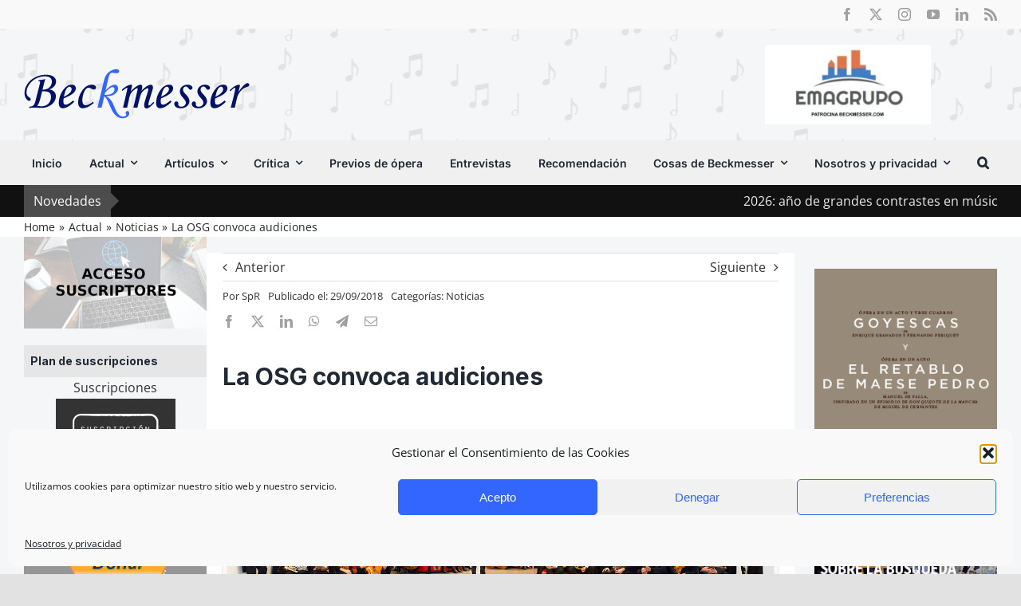

--- FILE ---
content_type: text/html; charset=utf-8
request_url: https://www.google.com/recaptcha/api2/anchor?ar=1&k=6LefHkEdAAAAAOrsTaXPSXMQ92HgRWtFF2njnN95&co=aHR0cHM6Ly93d3cuYmVja21lc3Nlci5jb206NDQz&hl=en&v=9TiwnJFHeuIw_s0wSd3fiKfN&size=invisible&anchor-ms=20000&execute-ms=30000&cb=msznb2j99eie
body_size: 48410
content:
<!DOCTYPE HTML><html dir="ltr" lang="en"><head><meta http-equiv="Content-Type" content="text/html; charset=UTF-8">
<meta http-equiv="X-UA-Compatible" content="IE=edge">
<title>reCAPTCHA</title>
<style type="text/css">
/* cyrillic-ext */
@font-face {
  font-family: 'Roboto';
  font-style: normal;
  font-weight: 400;
  font-stretch: 100%;
  src: url(//fonts.gstatic.com/s/roboto/v48/KFO7CnqEu92Fr1ME7kSn66aGLdTylUAMa3GUBHMdazTgWw.woff2) format('woff2');
  unicode-range: U+0460-052F, U+1C80-1C8A, U+20B4, U+2DE0-2DFF, U+A640-A69F, U+FE2E-FE2F;
}
/* cyrillic */
@font-face {
  font-family: 'Roboto';
  font-style: normal;
  font-weight: 400;
  font-stretch: 100%;
  src: url(//fonts.gstatic.com/s/roboto/v48/KFO7CnqEu92Fr1ME7kSn66aGLdTylUAMa3iUBHMdazTgWw.woff2) format('woff2');
  unicode-range: U+0301, U+0400-045F, U+0490-0491, U+04B0-04B1, U+2116;
}
/* greek-ext */
@font-face {
  font-family: 'Roboto';
  font-style: normal;
  font-weight: 400;
  font-stretch: 100%;
  src: url(//fonts.gstatic.com/s/roboto/v48/KFO7CnqEu92Fr1ME7kSn66aGLdTylUAMa3CUBHMdazTgWw.woff2) format('woff2');
  unicode-range: U+1F00-1FFF;
}
/* greek */
@font-face {
  font-family: 'Roboto';
  font-style: normal;
  font-weight: 400;
  font-stretch: 100%;
  src: url(//fonts.gstatic.com/s/roboto/v48/KFO7CnqEu92Fr1ME7kSn66aGLdTylUAMa3-UBHMdazTgWw.woff2) format('woff2');
  unicode-range: U+0370-0377, U+037A-037F, U+0384-038A, U+038C, U+038E-03A1, U+03A3-03FF;
}
/* math */
@font-face {
  font-family: 'Roboto';
  font-style: normal;
  font-weight: 400;
  font-stretch: 100%;
  src: url(//fonts.gstatic.com/s/roboto/v48/KFO7CnqEu92Fr1ME7kSn66aGLdTylUAMawCUBHMdazTgWw.woff2) format('woff2');
  unicode-range: U+0302-0303, U+0305, U+0307-0308, U+0310, U+0312, U+0315, U+031A, U+0326-0327, U+032C, U+032F-0330, U+0332-0333, U+0338, U+033A, U+0346, U+034D, U+0391-03A1, U+03A3-03A9, U+03B1-03C9, U+03D1, U+03D5-03D6, U+03F0-03F1, U+03F4-03F5, U+2016-2017, U+2034-2038, U+203C, U+2040, U+2043, U+2047, U+2050, U+2057, U+205F, U+2070-2071, U+2074-208E, U+2090-209C, U+20D0-20DC, U+20E1, U+20E5-20EF, U+2100-2112, U+2114-2115, U+2117-2121, U+2123-214F, U+2190, U+2192, U+2194-21AE, U+21B0-21E5, U+21F1-21F2, U+21F4-2211, U+2213-2214, U+2216-22FF, U+2308-230B, U+2310, U+2319, U+231C-2321, U+2336-237A, U+237C, U+2395, U+239B-23B7, U+23D0, U+23DC-23E1, U+2474-2475, U+25AF, U+25B3, U+25B7, U+25BD, U+25C1, U+25CA, U+25CC, U+25FB, U+266D-266F, U+27C0-27FF, U+2900-2AFF, U+2B0E-2B11, U+2B30-2B4C, U+2BFE, U+3030, U+FF5B, U+FF5D, U+1D400-1D7FF, U+1EE00-1EEFF;
}
/* symbols */
@font-face {
  font-family: 'Roboto';
  font-style: normal;
  font-weight: 400;
  font-stretch: 100%;
  src: url(//fonts.gstatic.com/s/roboto/v48/KFO7CnqEu92Fr1ME7kSn66aGLdTylUAMaxKUBHMdazTgWw.woff2) format('woff2');
  unicode-range: U+0001-000C, U+000E-001F, U+007F-009F, U+20DD-20E0, U+20E2-20E4, U+2150-218F, U+2190, U+2192, U+2194-2199, U+21AF, U+21E6-21F0, U+21F3, U+2218-2219, U+2299, U+22C4-22C6, U+2300-243F, U+2440-244A, U+2460-24FF, U+25A0-27BF, U+2800-28FF, U+2921-2922, U+2981, U+29BF, U+29EB, U+2B00-2BFF, U+4DC0-4DFF, U+FFF9-FFFB, U+10140-1018E, U+10190-1019C, U+101A0, U+101D0-101FD, U+102E0-102FB, U+10E60-10E7E, U+1D2C0-1D2D3, U+1D2E0-1D37F, U+1F000-1F0FF, U+1F100-1F1AD, U+1F1E6-1F1FF, U+1F30D-1F30F, U+1F315, U+1F31C, U+1F31E, U+1F320-1F32C, U+1F336, U+1F378, U+1F37D, U+1F382, U+1F393-1F39F, U+1F3A7-1F3A8, U+1F3AC-1F3AF, U+1F3C2, U+1F3C4-1F3C6, U+1F3CA-1F3CE, U+1F3D4-1F3E0, U+1F3ED, U+1F3F1-1F3F3, U+1F3F5-1F3F7, U+1F408, U+1F415, U+1F41F, U+1F426, U+1F43F, U+1F441-1F442, U+1F444, U+1F446-1F449, U+1F44C-1F44E, U+1F453, U+1F46A, U+1F47D, U+1F4A3, U+1F4B0, U+1F4B3, U+1F4B9, U+1F4BB, U+1F4BF, U+1F4C8-1F4CB, U+1F4D6, U+1F4DA, U+1F4DF, U+1F4E3-1F4E6, U+1F4EA-1F4ED, U+1F4F7, U+1F4F9-1F4FB, U+1F4FD-1F4FE, U+1F503, U+1F507-1F50B, U+1F50D, U+1F512-1F513, U+1F53E-1F54A, U+1F54F-1F5FA, U+1F610, U+1F650-1F67F, U+1F687, U+1F68D, U+1F691, U+1F694, U+1F698, U+1F6AD, U+1F6B2, U+1F6B9-1F6BA, U+1F6BC, U+1F6C6-1F6CF, U+1F6D3-1F6D7, U+1F6E0-1F6EA, U+1F6F0-1F6F3, U+1F6F7-1F6FC, U+1F700-1F7FF, U+1F800-1F80B, U+1F810-1F847, U+1F850-1F859, U+1F860-1F887, U+1F890-1F8AD, U+1F8B0-1F8BB, U+1F8C0-1F8C1, U+1F900-1F90B, U+1F93B, U+1F946, U+1F984, U+1F996, U+1F9E9, U+1FA00-1FA6F, U+1FA70-1FA7C, U+1FA80-1FA89, U+1FA8F-1FAC6, U+1FACE-1FADC, U+1FADF-1FAE9, U+1FAF0-1FAF8, U+1FB00-1FBFF;
}
/* vietnamese */
@font-face {
  font-family: 'Roboto';
  font-style: normal;
  font-weight: 400;
  font-stretch: 100%;
  src: url(//fonts.gstatic.com/s/roboto/v48/KFO7CnqEu92Fr1ME7kSn66aGLdTylUAMa3OUBHMdazTgWw.woff2) format('woff2');
  unicode-range: U+0102-0103, U+0110-0111, U+0128-0129, U+0168-0169, U+01A0-01A1, U+01AF-01B0, U+0300-0301, U+0303-0304, U+0308-0309, U+0323, U+0329, U+1EA0-1EF9, U+20AB;
}
/* latin-ext */
@font-face {
  font-family: 'Roboto';
  font-style: normal;
  font-weight: 400;
  font-stretch: 100%;
  src: url(//fonts.gstatic.com/s/roboto/v48/KFO7CnqEu92Fr1ME7kSn66aGLdTylUAMa3KUBHMdazTgWw.woff2) format('woff2');
  unicode-range: U+0100-02BA, U+02BD-02C5, U+02C7-02CC, U+02CE-02D7, U+02DD-02FF, U+0304, U+0308, U+0329, U+1D00-1DBF, U+1E00-1E9F, U+1EF2-1EFF, U+2020, U+20A0-20AB, U+20AD-20C0, U+2113, U+2C60-2C7F, U+A720-A7FF;
}
/* latin */
@font-face {
  font-family: 'Roboto';
  font-style: normal;
  font-weight: 400;
  font-stretch: 100%;
  src: url(//fonts.gstatic.com/s/roboto/v48/KFO7CnqEu92Fr1ME7kSn66aGLdTylUAMa3yUBHMdazQ.woff2) format('woff2');
  unicode-range: U+0000-00FF, U+0131, U+0152-0153, U+02BB-02BC, U+02C6, U+02DA, U+02DC, U+0304, U+0308, U+0329, U+2000-206F, U+20AC, U+2122, U+2191, U+2193, U+2212, U+2215, U+FEFF, U+FFFD;
}
/* cyrillic-ext */
@font-face {
  font-family: 'Roboto';
  font-style: normal;
  font-weight: 500;
  font-stretch: 100%;
  src: url(//fonts.gstatic.com/s/roboto/v48/KFO7CnqEu92Fr1ME7kSn66aGLdTylUAMa3GUBHMdazTgWw.woff2) format('woff2');
  unicode-range: U+0460-052F, U+1C80-1C8A, U+20B4, U+2DE0-2DFF, U+A640-A69F, U+FE2E-FE2F;
}
/* cyrillic */
@font-face {
  font-family: 'Roboto';
  font-style: normal;
  font-weight: 500;
  font-stretch: 100%;
  src: url(//fonts.gstatic.com/s/roboto/v48/KFO7CnqEu92Fr1ME7kSn66aGLdTylUAMa3iUBHMdazTgWw.woff2) format('woff2');
  unicode-range: U+0301, U+0400-045F, U+0490-0491, U+04B0-04B1, U+2116;
}
/* greek-ext */
@font-face {
  font-family: 'Roboto';
  font-style: normal;
  font-weight: 500;
  font-stretch: 100%;
  src: url(//fonts.gstatic.com/s/roboto/v48/KFO7CnqEu92Fr1ME7kSn66aGLdTylUAMa3CUBHMdazTgWw.woff2) format('woff2');
  unicode-range: U+1F00-1FFF;
}
/* greek */
@font-face {
  font-family: 'Roboto';
  font-style: normal;
  font-weight: 500;
  font-stretch: 100%;
  src: url(//fonts.gstatic.com/s/roboto/v48/KFO7CnqEu92Fr1ME7kSn66aGLdTylUAMa3-UBHMdazTgWw.woff2) format('woff2');
  unicode-range: U+0370-0377, U+037A-037F, U+0384-038A, U+038C, U+038E-03A1, U+03A3-03FF;
}
/* math */
@font-face {
  font-family: 'Roboto';
  font-style: normal;
  font-weight: 500;
  font-stretch: 100%;
  src: url(//fonts.gstatic.com/s/roboto/v48/KFO7CnqEu92Fr1ME7kSn66aGLdTylUAMawCUBHMdazTgWw.woff2) format('woff2');
  unicode-range: U+0302-0303, U+0305, U+0307-0308, U+0310, U+0312, U+0315, U+031A, U+0326-0327, U+032C, U+032F-0330, U+0332-0333, U+0338, U+033A, U+0346, U+034D, U+0391-03A1, U+03A3-03A9, U+03B1-03C9, U+03D1, U+03D5-03D6, U+03F0-03F1, U+03F4-03F5, U+2016-2017, U+2034-2038, U+203C, U+2040, U+2043, U+2047, U+2050, U+2057, U+205F, U+2070-2071, U+2074-208E, U+2090-209C, U+20D0-20DC, U+20E1, U+20E5-20EF, U+2100-2112, U+2114-2115, U+2117-2121, U+2123-214F, U+2190, U+2192, U+2194-21AE, U+21B0-21E5, U+21F1-21F2, U+21F4-2211, U+2213-2214, U+2216-22FF, U+2308-230B, U+2310, U+2319, U+231C-2321, U+2336-237A, U+237C, U+2395, U+239B-23B7, U+23D0, U+23DC-23E1, U+2474-2475, U+25AF, U+25B3, U+25B7, U+25BD, U+25C1, U+25CA, U+25CC, U+25FB, U+266D-266F, U+27C0-27FF, U+2900-2AFF, U+2B0E-2B11, U+2B30-2B4C, U+2BFE, U+3030, U+FF5B, U+FF5D, U+1D400-1D7FF, U+1EE00-1EEFF;
}
/* symbols */
@font-face {
  font-family: 'Roboto';
  font-style: normal;
  font-weight: 500;
  font-stretch: 100%;
  src: url(//fonts.gstatic.com/s/roboto/v48/KFO7CnqEu92Fr1ME7kSn66aGLdTylUAMaxKUBHMdazTgWw.woff2) format('woff2');
  unicode-range: U+0001-000C, U+000E-001F, U+007F-009F, U+20DD-20E0, U+20E2-20E4, U+2150-218F, U+2190, U+2192, U+2194-2199, U+21AF, U+21E6-21F0, U+21F3, U+2218-2219, U+2299, U+22C4-22C6, U+2300-243F, U+2440-244A, U+2460-24FF, U+25A0-27BF, U+2800-28FF, U+2921-2922, U+2981, U+29BF, U+29EB, U+2B00-2BFF, U+4DC0-4DFF, U+FFF9-FFFB, U+10140-1018E, U+10190-1019C, U+101A0, U+101D0-101FD, U+102E0-102FB, U+10E60-10E7E, U+1D2C0-1D2D3, U+1D2E0-1D37F, U+1F000-1F0FF, U+1F100-1F1AD, U+1F1E6-1F1FF, U+1F30D-1F30F, U+1F315, U+1F31C, U+1F31E, U+1F320-1F32C, U+1F336, U+1F378, U+1F37D, U+1F382, U+1F393-1F39F, U+1F3A7-1F3A8, U+1F3AC-1F3AF, U+1F3C2, U+1F3C4-1F3C6, U+1F3CA-1F3CE, U+1F3D4-1F3E0, U+1F3ED, U+1F3F1-1F3F3, U+1F3F5-1F3F7, U+1F408, U+1F415, U+1F41F, U+1F426, U+1F43F, U+1F441-1F442, U+1F444, U+1F446-1F449, U+1F44C-1F44E, U+1F453, U+1F46A, U+1F47D, U+1F4A3, U+1F4B0, U+1F4B3, U+1F4B9, U+1F4BB, U+1F4BF, U+1F4C8-1F4CB, U+1F4D6, U+1F4DA, U+1F4DF, U+1F4E3-1F4E6, U+1F4EA-1F4ED, U+1F4F7, U+1F4F9-1F4FB, U+1F4FD-1F4FE, U+1F503, U+1F507-1F50B, U+1F50D, U+1F512-1F513, U+1F53E-1F54A, U+1F54F-1F5FA, U+1F610, U+1F650-1F67F, U+1F687, U+1F68D, U+1F691, U+1F694, U+1F698, U+1F6AD, U+1F6B2, U+1F6B9-1F6BA, U+1F6BC, U+1F6C6-1F6CF, U+1F6D3-1F6D7, U+1F6E0-1F6EA, U+1F6F0-1F6F3, U+1F6F7-1F6FC, U+1F700-1F7FF, U+1F800-1F80B, U+1F810-1F847, U+1F850-1F859, U+1F860-1F887, U+1F890-1F8AD, U+1F8B0-1F8BB, U+1F8C0-1F8C1, U+1F900-1F90B, U+1F93B, U+1F946, U+1F984, U+1F996, U+1F9E9, U+1FA00-1FA6F, U+1FA70-1FA7C, U+1FA80-1FA89, U+1FA8F-1FAC6, U+1FACE-1FADC, U+1FADF-1FAE9, U+1FAF0-1FAF8, U+1FB00-1FBFF;
}
/* vietnamese */
@font-face {
  font-family: 'Roboto';
  font-style: normal;
  font-weight: 500;
  font-stretch: 100%;
  src: url(//fonts.gstatic.com/s/roboto/v48/KFO7CnqEu92Fr1ME7kSn66aGLdTylUAMa3OUBHMdazTgWw.woff2) format('woff2');
  unicode-range: U+0102-0103, U+0110-0111, U+0128-0129, U+0168-0169, U+01A0-01A1, U+01AF-01B0, U+0300-0301, U+0303-0304, U+0308-0309, U+0323, U+0329, U+1EA0-1EF9, U+20AB;
}
/* latin-ext */
@font-face {
  font-family: 'Roboto';
  font-style: normal;
  font-weight: 500;
  font-stretch: 100%;
  src: url(//fonts.gstatic.com/s/roboto/v48/KFO7CnqEu92Fr1ME7kSn66aGLdTylUAMa3KUBHMdazTgWw.woff2) format('woff2');
  unicode-range: U+0100-02BA, U+02BD-02C5, U+02C7-02CC, U+02CE-02D7, U+02DD-02FF, U+0304, U+0308, U+0329, U+1D00-1DBF, U+1E00-1E9F, U+1EF2-1EFF, U+2020, U+20A0-20AB, U+20AD-20C0, U+2113, U+2C60-2C7F, U+A720-A7FF;
}
/* latin */
@font-face {
  font-family: 'Roboto';
  font-style: normal;
  font-weight: 500;
  font-stretch: 100%;
  src: url(//fonts.gstatic.com/s/roboto/v48/KFO7CnqEu92Fr1ME7kSn66aGLdTylUAMa3yUBHMdazQ.woff2) format('woff2');
  unicode-range: U+0000-00FF, U+0131, U+0152-0153, U+02BB-02BC, U+02C6, U+02DA, U+02DC, U+0304, U+0308, U+0329, U+2000-206F, U+20AC, U+2122, U+2191, U+2193, U+2212, U+2215, U+FEFF, U+FFFD;
}
/* cyrillic-ext */
@font-face {
  font-family: 'Roboto';
  font-style: normal;
  font-weight: 900;
  font-stretch: 100%;
  src: url(//fonts.gstatic.com/s/roboto/v48/KFO7CnqEu92Fr1ME7kSn66aGLdTylUAMa3GUBHMdazTgWw.woff2) format('woff2');
  unicode-range: U+0460-052F, U+1C80-1C8A, U+20B4, U+2DE0-2DFF, U+A640-A69F, U+FE2E-FE2F;
}
/* cyrillic */
@font-face {
  font-family: 'Roboto';
  font-style: normal;
  font-weight: 900;
  font-stretch: 100%;
  src: url(//fonts.gstatic.com/s/roboto/v48/KFO7CnqEu92Fr1ME7kSn66aGLdTylUAMa3iUBHMdazTgWw.woff2) format('woff2');
  unicode-range: U+0301, U+0400-045F, U+0490-0491, U+04B0-04B1, U+2116;
}
/* greek-ext */
@font-face {
  font-family: 'Roboto';
  font-style: normal;
  font-weight: 900;
  font-stretch: 100%;
  src: url(//fonts.gstatic.com/s/roboto/v48/KFO7CnqEu92Fr1ME7kSn66aGLdTylUAMa3CUBHMdazTgWw.woff2) format('woff2');
  unicode-range: U+1F00-1FFF;
}
/* greek */
@font-face {
  font-family: 'Roboto';
  font-style: normal;
  font-weight: 900;
  font-stretch: 100%;
  src: url(//fonts.gstatic.com/s/roboto/v48/KFO7CnqEu92Fr1ME7kSn66aGLdTylUAMa3-UBHMdazTgWw.woff2) format('woff2');
  unicode-range: U+0370-0377, U+037A-037F, U+0384-038A, U+038C, U+038E-03A1, U+03A3-03FF;
}
/* math */
@font-face {
  font-family: 'Roboto';
  font-style: normal;
  font-weight: 900;
  font-stretch: 100%;
  src: url(//fonts.gstatic.com/s/roboto/v48/KFO7CnqEu92Fr1ME7kSn66aGLdTylUAMawCUBHMdazTgWw.woff2) format('woff2');
  unicode-range: U+0302-0303, U+0305, U+0307-0308, U+0310, U+0312, U+0315, U+031A, U+0326-0327, U+032C, U+032F-0330, U+0332-0333, U+0338, U+033A, U+0346, U+034D, U+0391-03A1, U+03A3-03A9, U+03B1-03C9, U+03D1, U+03D5-03D6, U+03F0-03F1, U+03F4-03F5, U+2016-2017, U+2034-2038, U+203C, U+2040, U+2043, U+2047, U+2050, U+2057, U+205F, U+2070-2071, U+2074-208E, U+2090-209C, U+20D0-20DC, U+20E1, U+20E5-20EF, U+2100-2112, U+2114-2115, U+2117-2121, U+2123-214F, U+2190, U+2192, U+2194-21AE, U+21B0-21E5, U+21F1-21F2, U+21F4-2211, U+2213-2214, U+2216-22FF, U+2308-230B, U+2310, U+2319, U+231C-2321, U+2336-237A, U+237C, U+2395, U+239B-23B7, U+23D0, U+23DC-23E1, U+2474-2475, U+25AF, U+25B3, U+25B7, U+25BD, U+25C1, U+25CA, U+25CC, U+25FB, U+266D-266F, U+27C0-27FF, U+2900-2AFF, U+2B0E-2B11, U+2B30-2B4C, U+2BFE, U+3030, U+FF5B, U+FF5D, U+1D400-1D7FF, U+1EE00-1EEFF;
}
/* symbols */
@font-face {
  font-family: 'Roboto';
  font-style: normal;
  font-weight: 900;
  font-stretch: 100%;
  src: url(//fonts.gstatic.com/s/roboto/v48/KFO7CnqEu92Fr1ME7kSn66aGLdTylUAMaxKUBHMdazTgWw.woff2) format('woff2');
  unicode-range: U+0001-000C, U+000E-001F, U+007F-009F, U+20DD-20E0, U+20E2-20E4, U+2150-218F, U+2190, U+2192, U+2194-2199, U+21AF, U+21E6-21F0, U+21F3, U+2218-2219, U+2299, U+22C4-22C6, U+2300-243F, U+2440-244A, U+2460-24FF, U+25A0-27BF, U+2800-28FF, U+2921-2922, U+2981, U+29BF, U+29EB, U+2B00-2BFF, U+4DC0-4DFF, U+FFF9-FFFB, U+10140-1018E, U+10190-1019C, U+101A0, U+101D0-101FD, U+102E0-102FB, U+10E60-10E7E, U+1D2C0-1D2D3, U+1D2E0-1D37F, U+1F000-1F0FF, U+1F100-1F1AD, U+1F1E6-1F1FF, U+1F30D-1F30F, U+1F315, U+1F31C, U+1F31E, U+1F320-1F32C, U+1F336, U+1F378, U+1F37D, U+1F382, U+1F393-1F39F, U+1F3A7-1F3A8, U+1F3AC-1F3AF, U+1F3C2, U+1F3C4-1F3C6, U+1F3CA-1F3CE, U+1F3D4-1F3E0, U+1F3ED, U+1F3F1-1F3F3, U+1F3F5-1F3F7, U+1F408, U+1F415, U+1F41F, U+1F426, U+1F43F, U+1F441-1F442, U+1F444, U+1F446-1F449, U+1F44C-1F44E, U+1F453, U+1F46A, U+1F47D, U+1F4A3, U+1F4B0, U+1F4B3, U+1F4B9, U+1F4BB, U+1F4BF, U+1F4C8-1F4CB, U+1F4D6, U+1F4DA, U+1F4DF, U+1F4E3-1F4E6, U+1F4EA-1F4ED, U+1F4F7, U+1F4F9-1F4FB, U+1F4FD-1F4FE, U+1F503, U+1F507-1F50B, U+1F50D, U+1F512-1F513, U+1F53E-1F54A, U+1F54F-1F5FA, U+1F610, U+1F650-1F67F, U+1F687, U+1F68D, U+1F691, U+1F694, U+1F698, U+1F6AD, U+1F6B2, U+1F6B9-1F6BA, U+1F6BC, U+1F6C6-1F6CF, U+1F6D3-1F6D7, U+1F6E0-1F6EA, U+1F6F0-1F6F3, U+1F6F7-1F6FC, U+1F700-1F7FF, U+1F800-1F80B, U+1F810-1F847, U+1F850-1F859, U+1F860-1F887, U+1F890-1F8AD, U+1F8B0-1F8BB, U+1F8C0-1F8C1, U+1F900-1F90B, U+1F93B, U+1F946, U+1F984, U+1F996, U+1F9E9, U+1FA00-1FA6F, U+1FA70-1FA7C, U+1FA80-1FA89, U+1FA8F-1FAC6, U+1FACE-1FADC, U+1FADF-1FAE9, U+1FAF0-1FAF8, U+1FB00-1FBFF;
}
/* vietnamese */
@font-face {
  font-family: 'Roboto';
  font-style: normal;
  font-weight: 900;
  font-stretch: 100%;
  src: url(//fonts.gstatic.com/s/roboto/v48/KFO7CnqEu92Fr1ME7kSn66aGLdTylUAMa3OUBHMdazTgWw.woff2) format('woff2');
  unicode-range: U+0102-0103, U+0110-0111, U+0128-0129, U+0168-0169, U+01A0-01A1, U+01AF-01B0, U+0300-0301, U+0303-0304, U+0308-0309, U+0323, U+0329, U+1EA0-1EF9, U+20AB;
}
/* latin-ext */
@font-face {
  font-family: 'Roboto';
  font-style: normal;
  font-weight: 900;
  font-stretch: 100%;
  src: url(//fonts.gstatic.com/s/roboto/v48/KFO7CnqEu92Fr1ME7kSn66aGLdTylUAMa3KUBHMdazTgWw.woff2) format('woff2');
  unicode-range: U+0100-02BA, U+02BD-02C5, U+02C7-02CC, U+02CE-02D7, U+02DD-02FF, U+0304, U+0308, U+0329, U+1D00-1DBF, U+1E00-1E9F, U+1EF2-1EFF, U+2020, U+20A0-20AB, U+20AD-20C0, U+2113, U+2C60-2C7F, U+A720-A7FF;
}
/* latin */
@font-face {
  font-family: 'Roboto';
  font-style: normal;
  font-weight: 900;
  font-stretch: 100%;
  src: url(//fonts.gstatic.com/s/roboto/v48/KFO7CnqEu92Fr1ME7kSn66aGLdTylUAMa3yUBHMdazQ.woff2) format('woff2');
  unicode-range: U+0000-00FF, U+0131, U+0152-0153, U+02BB-02BC, U+02C6, U+02DA, U+02DC, U+0304, U+0308, U+0329, U+2000-206F, U+20AC, U+2122, U+2191, U+2193, U+2212, U+2215, U+FEFF, U+FFFD;
}

</style>
<link rel="stylesheet" type="text/css" href="https://www.gstatic.com/recaptcha/releases/9TiwnJFHeuIw_s0wSd3fiKfN/styles__ltr.css">
<script nonce="5_SIU3kDB1JGIrS5Naql1g" type="text/javascript">window['__recaptcha_api'] = 'https://www.google.com/recaptcha/api2/';</script>
<script type="text/javascript" src="https://www.gstatic.com/recaptcha/releases/9TiwnJFHeuIw_s0wSd3fiKfN/recaptcha__en.js" nonce="5_SIU3kDB1JGIrS5Naql1g">
      
    </script></head>
<body><div id="rc-anchor-alert" class="rc-anchor-alert"></div>
<input type="hidden" id="recaptcha-token" value="[base64]">
<script type="text/javascript" nonce="5_SIU3kDB1JGIrS5Naql1g">
      recaptcha.anchor.Main.init("[\x22ainput\x22,[\x22bgdata\x22,\x22\x22,\[base64]/[base64]/[base64]/KE4oMTI0LHYsdi5HKSxMWihsLHYpKTpOKDEyNCx2LGwpLFYpLHYpLFQpKSxGKDE3MSx2KX0scjc9ZnVuY3Rpb24obCl7cmV0dXJuIGx9LEM9ZnVuY3Rpb24obCxWLHYpe04odixsLFYpLFZbYWtdPTI3OTZ9LG49ZnVuY3Rpb24obCxWKXtWLlg9KChWLlg/[base64]/[base64]/[base64]/[base64]/[base64]/[base64]/[base64]/[base64]/[base64]/[base64]/[base64]\\u003d\x22,\[base64]\x22,\x22w5nCssO0MsKjUMO1w65FwqrDtsKbw7nDtUQQJsOMwrpKwprDqkEkw6XDhSLCusK6woAkwp/[base64]/[base64]/[base64]/[base64]/w6Mbwqpvw4JUwpJgwoPDicO3w4HDnUl8WcK/FMKxw51Cwq7CjMKgw5w7YD1Rw5HDtlh9MD7CnGshOsKYw6s0wpHCmRpQwrHDvCXDs8OSworDr8OCw6nCoMK7wq1KXMKrLiHCtsOCOcKNZcKMwpkXw5DDkHsKwrbDgVdww5/DhH5GYADDtXPCs8KBwq/[base64]/w5cmw67DtTvDlTt8RXPDiUnDsF8DLE7DrQbCjsKRwqbCuMKVw607RsO6V8OHw7bDjSjCnX/Cmh3DuSPDunfCisOJw6Ntwq9tw7R+a3/DlcOpwrXDg8KJw5rCln3DhcK3w5dsNQMcwqMNwp41WAXCocO2w5Isw4VQCBjDk8K1b8KFYHcmwq5rLkDDmsKzwq7DiMOtb1nCvVrCg8OcdMK7EcKZw5bDn8KdJnpgwpTCisKwPsK7MjvDnUrCvcKAw4BRDmPDrCzCgMOXwp/DvGQvSsO9wp08w5sAwrs2TiZgGRY9w6/DkwkRC8Krw7QTwrNQwoDCjsKyw4nChlgZwqkhwoQWfkpbwol/[base64]/[base64]/wrMMesKAIkdrw4bCtcO5wp7CoWoQWj7DiQx1ecKlbELDi1HDqH/CocK6aMOIw4jCm8OaXMOmbl/CiMOLwqNaw64QQ8KhwoXDpgvCuMKkblJcwo4CwpPCsBzDtj/CiB4PwrdCH0zCkMOJwoPCt8KLT8Ocw6XCsDTDumEvfynDvRM6aRl4wrnCpcKHLMKcw4xfw6zDnXnDt8OHNmzDqMOtwpLCkxsMw54ew7DCtynDiMKSwo4Lwp5xDgTDqHTCpsKJw4Fjw6rDncObw73CuMKrJVs+woTDvzRXCFHDvMKbM8OwFMK/wpl9YsKCCMK4wo0oG31RECV+wqjDkVPCkFI5J8O+Q0TDjcKlBEDCgsKpH8OWw6FBBHnCghxaZhjDqUpSwqdbwrXDhVAsw6QUAMKxeG0eNMOhw7Elwrd5fxdjJsO/w70kbsKLUMK3J8O4XivCkMOzw49Rw5bDqMOzw4TDhcO0SCjDscKnCMOVCsK5L1bDtgfDtMObw7PCvcORw4VKwp3DlsO2w4/Ch8OLeVNpEcKYwqFEw6fCkFRCVF/DkVwPZ8OAw4jDmsOJw7oPdsKmacOkP8KQw47CsCZlC8Okw6fDmXXDvsOpbwggwofDrzwSMcOHVHvCnMKMw64AwopmwrvDiDNcw4bDh8OFw4LCuHZmwpnDpsOPJk1mwr/CksK/fMK/[base64]/[base64]/[base64]/[base64]/CsAJQF8OYwo5tD8K7M0/Cs0cjwobDssK/wq/DgcKew7rDrHHCjTvCr8O9wpcHwrzCnMOSWkYXS8Kmw4zCl2nCiAnDiQfCtcKpYjAfIR4zeBNsw4Qjw75SwrnCvcK5wrBTw7zCiB/DllfDnCcWDsK6DkBwL8KKDsKdwp3DuMK+WVBbw5/DicKPwpMBw4vDtMK7C0jDhcKLSRfDpToPwrcYGcKPcxAfw50ewqRZwqvDlRfDmABww4LCvMKrw7pHBcOfwrHCgMKIwpjDqlrCowJUUBbCvsOQZQcFwpdwwrlnw5nDpyJ2PsKcaHsYZl/DusKuwpLDvE1swrsvIWgsHX5Pw7pJBTIdwqsLw5xJJAV/wr/CgcKSw5bDnMKxwrNHLsO3wo3CosKRECfDlFbDm8OMH8OqJ8ONw6jDqcO7QwlGMVnChUUzT8ONd8KdN1knTjQPwrp0woDCrMK8bRtrKMKVwozDqMO6MMOkwrXDqcKhMHjDgGNAw6gVXEhgwpwtw4/DrcK9UsKhCRF0WMKJw4EJOFJXQkfDiMOHw44yw4HDjwLDoRAbc1lbwohbwqjDkcO/woc7wojCvw7DsMOAKcO4w7LDu8OyUErCoxvDosOawrEqbygpw6kIwptbw4fCvFPDtxcJKcKAdztYwpLCrTDCgsOLIcK7SMOZS8Kjw5nCo8OKw79fPRxdw6/DtMOCw4fDlcKZw6oeJsK+C8OGwrVawo3Dmy7Du8KWwpzDnVLDgg5/OxLCqsKZw74owpLDhWfCjMOPYcKKG8Kgw4XDksOjw5xLwrnCsi/DqsKmw4DCgEjCvcOWKsKmNMOEc1LCgMKOacKhN21Kwo1Dw7rDkHHDgMOpw6p/wo0LXkBRw6DDvMO9w7rDnsOowpTDg8KGw6kjwrdFI8KIY8OLw7DCqcKyw7jDlsKpwoYNw7/DhTpQZXcKX8Ovw6Isw4/CsC3DgQfDosOXwq3Dpw3Ch8OiwpVKw7fDgUPDqyE/wqBIJsKJWsK3XRDDhsKOwrcMJcKhTBsPMcK5woxJwo3Cp2PDrcOiw6o6AXgYw60pZkdOw4V1csOjI2zDh8KUZHDCuMK6E8KxMjnCvgHCpcOXw5PCocK5KShWw6R/wpU2EwBfYsKeIcKLwrHCk8O1M2/DlMKXwrMDwqMOw4ZDwpbCqMKAY8O0w7XDgW7DmGLClsKxFcK7ETcJw4zDtMKgw4zCqR9iw4/CisKcw4YaH8OnOsOPAsOUDCpcWMKYw4PCk05/PMOdeCgsQiHDkG7Dn8KoSylXw7/Cv0lcw6U7GgPDkH9awqnDuSjCiXoGeV50w7rCllFaf8Kpwp4Ow47CujonwrvDmBcvZ8KQf8K7IMKtVsOVbB3CsAliworDhRzDpgNTacKpw7MywpTDksOxWMOjBGbDgcK0bsOlSMK/[base64]/Do8ONWsOVHnDCmH3ClMKwwrMEwpIBw7Vlw4fDqwPCtUXDngnChjrCn8OKd8OWw7rCmsOWwrnCh8KDw47DtBEGO8OgJHrDrAAmw7jCuWNQwqd4Fn7Cgj7CvlrCpsOne8OuB8OmUMO9dzRDAW8bwqd/NsKzw7vCpWEUw5Rfw4fCgcKKTMKjw7Rvw6LDpQ3CkBYdKSDDnxfCnTIiw4ddw6hJU0nCq8OUw63CpcKyw6cBwqfDu8O9w6lgwopfaMKhJMKhDsOnYcOhw4bCn8OLw5vDusK3CWgGAw1VwpfDt8KnI27CrkZNBcOUA8Ojw6DCi8K/H8OPUsKqw5XDt8OUwoLCjMOAeiMMwrsXwohGFMONBMOnUcODw6VGKMKdWkfChH3DmMKlwqwwTwPDuWHCs8OFPMKAU8KiMMODw6VZM8KubDcfTijDrH3Dg8KCw64hPVvDgj5UVzlvCRERCMOdwqXCqcKofcOpS2kOEUDCiMK3U8O3HsKgwoocHcOQw7h/F8KCw4Mwdy8KLzImVWYdbsOcbmfCtXfDshNLw5sCwofDjsOSS0cjw7hURcKiwqTCksK9w4PCgsOGw6/DgMO1HMO1woY3wprCsxTDjcKGYcO0T8O5TCbDtkVDw5EIcsOOwo3Di1IZwosbQcKyLRTDosOxw4hQwr7Dn1gEw6PCoWx/w4HDnwELwoRhw4JhJjPCocOiIcOkw4kuwrHCkMKpw7TCmXPDvsKRacKNw4zCk8KEfsOWwpLCqnXDrMKSC0PDol1dY8O9wp7CssKqLix/w6huwq80XFgGW8ODwrHCpsKBwozChFXCgcKFw5dNNi3ClMKXZMKOwq7CtSINworCh8Oowog3HcK0woxTQ8OcGSPCncK7f1/DpxPCn3fDswrDssOtw7NBwr3Dp1pEABx9wq3DsRPClk19M3tDFcOQYcKAV1jDu8KZImcdUj/Dsn3Ci8Kvw6Atw43DtsKzwopYwqc7w4XDjDLCr8KBEFzCokHDqW8Aw4bClsKGw6dIc8KYw6XCj3EgwqTCk8KowoMTw7bDt1ZBCsKWQRDDpMKONsO/w7o/w5gREmHCscKEAmbCpVxJwq0VRsOowqDCox7CjMKvwrhLw7PDqkcJwpE9w5LDnB/[base64]/CpizCvcOHSsONMcODPHtAwq1uwr8twojDnABcTSopwq9hCMKPfUIAwrzDpmYkAWrCtMKxQ8Kowo5jw6/DmsOgKsKZwpPDkcOQP1LDqcKIYcK3w7/DqEERwrY4w4DCs8KWOXtUwqfDpyZTw53DpXXDnnsjQyvCu8Kyw7jDrD8Iw4rChcKRJl0fw7XDnSwxwrnChlUewqDCr8KOc8KHw7dMw5QvVMO1JkjDhMKjXcO6RRDDo3FqCG9rGGrDmm5KW2/DsMOvJn4Yw55lwpcKJVEeEMOJwpfCv1HCvcKkYlrCj8O5L2k8wo9OwrJEe8K2PMO/wo43wr3Cm8Obw6k6wqB0wpE0JiLDtELCgcKIJhBOw77CoDTDmMKjwpINDMOiw4jCq103YsKGA23CqcOnf8O7w5YKw5l/w6Zyw6NdYsOsazpKw7Viw6HDqcOIbE5vw5vCrmhFX8KBw6HDlcOFw7wYEjHCosKJDMKkFRPDpibDvxzCrcKQPTvDhQzCgn3DosKMwqTDlUEJJm4+fw4nfcKfSMK6w5vCokvDmU4tw6DCr2VYEnPDsyLDqsO/wobCmkAeXcO9wp4qw4NxwozDnMKdw7s1FMOlZwVgwoN8w6XDkMK7ZQAoIig/w5tEwq8vwp/CmSzCg8Kzwo4jBMKVwpDCvWPCuTnDksKyZDjDtAFlKy7DvsODTSUHRRrDs8OzXQ8ha8ODw75vMsKdw7HCqDTDhE8uw5FeYGVCw6BAe1PDjVDCggDDmMKXw5LCpCUbD3jCiSMQw6rCosOEPW9aB27CsBYLKcKTwpTCmF/CqCrCp8OGwpvDvh/Cmn/CmsOAw4TDkcKURcOFwoldA00KeUHCiXbCukVBw6PDvMOLRywCCsOUwqnDqEfDoyJkw6/CuGlGWMKlL2/CixbClsK5D8OWIjTDgcK8cMKcI8KHw53DqiIsOynDm1gawrlUwqzDq8KVYMK9TcKSMcOgw4PDl8OEw4pOw6wOw5TDu2DCiSsMe05tw6kSw5vDiAB4S0I/WD06woo1bSVqD8OYwr7CpiHCkCQIF8Osw6Zbw5kKwr7Dt8OKwo40BHnDqcK2A33Cu3ogwp16woXCh8KAXcK/[base64]/Dtjo7Wikcw60OwpoNa8KFUMKMNmbCj8KaUETClsO1In/ChsORGDsIRCsAIcKKwpoITCp4w5cjVirCtwwNHSZAYFs6UwPDhMKEwozCr8OtLsOfB2LCuDXCisKTUcKjw53DgTwEajB3w5nDo8OgR23Du8KTwrVLFcOiw5obwq7ChyvCksKmSg5QcQo4RcKwSlhRw7bCgRrCtUXCvFHDt8Kqw7/[base64]/DlMKAwp41NVgBWMKsw4dJfsKzQTPDpUDDin0Va8O0w67Dk0wVQzcEwrvDvGwAwpbDpkk0LFkbM8O9dw5Gw7fChUPCjcKtV8KMw5nClX9Sw7t5I1J0SSXCpMOlw5pTwo/[base64]/DgMKPXlF2fgYLw7EBJio9wo0oAMOSO2JQaCzCjcKEw43Dh8K+woNKw7Zjw4ZVWl/DlmjCl8KWYQBKwqxodcO6X8K5wqoETsKkwqsuw5YhLEkuwrAOw5A9J8OuLmXCqAXCjy1gw6HDs8KDwoPCrsKMw6PDsTvCnkrDnsKFYMKfw6PCusKpBcO6w4LDiAl3woktLMKDw7cwwqhhwqTClcKmN8Kbwr9owrcadyrCqsOVw4bDkzoqw4nDm8K3NsO2wpcZwpvChC/DuMOuw4fDv8OHNyLClz/DqMO9wrkJwoLDhMO8woJww7xuB3TDqEHCsWDCvMOVGsKgw7w0bxnDq8OEwoZuIQ3Dl8OUw5/DnwLCs8OBw4LDpMO/[base64]/CiF0/D1bDosKAwpHDuMObwrHDk8KVKCIiw78JBsOZE0HDqsK3w7pmw4vCkcOcCMOpwq/CpGsewqTDtsOSw6RpPSNrwpDCvMOieBs+bkHDusO3wrrDhj5ENcK5wpHDpsOlwrjCrcK3DAfDqW7DkcOcC8Kuw59iaVMnbgHDhlt/[base64]/CmcO3GsKgwrvCrMO/wqYhZGbCvEnCtB9xwoABw5LDlsKiQ2XDjsO1PWnDqMOaWMKMXCPCnClHw5MbwqzCkmMMLcONITklwrUNZsKowpHDl0/[base64]/T3TDsGAIYHAVw5TDkybDkhDDrljCp8OxwpXDjsOyRsOPP8Oawq5CXVdqY8KawpbCi8KkTMK5C2xjJcKOw7oaw7nDvGIdw5zDpcODw6dzwrVgwoTCgxbDux/CpELCh8OiF8KyXElXwq3ChSXDqi0tCV3CqCnDtsORw7/CssKFHGthwoLDnMK4b1bDiMOQw7lOw7NPesKnN8OvJMKrwq5bT8Omw7osw57DjF5MDCs1FMOgw4BMbsOXQAsTNl0jY8KhdcOmwrwdw6E/[base64]/wo/CvcOXw5E7wprDucOGw43Dr3DDlsO6w4wYEi3DlMO6VjRDL8Krw6s6w5UpKk5qw5QUwqBiTTHDmSM9PsOXP8KkVMODwqM/[base64]/[base64]/CnMOGeMOvCSBwwqfCrhDDqFvDt8O9w7LDmMKZT2VjAsO2w6NoYW9+w5XDsQ1MacKYw6bDo8KfRBTDgwpPfwPCgizDtMKLwo7CkTjDkMKkw6LCs2HCrT/[base64]/wp5fw5dLwrTDqcOyw65naFbDhsOMwpfDg3HDgsKIfcKaw5XDtkrCjhnDvMOGw4rCtxZLHcOiBD7CuhfDmsO2w4HCozgTW27Dm0zDnMOnBsK0w4HDoArClHXClCw6w5bDpcK6djHDmBNiPjbDpMOaC8O3U3jCvmLCi8KpAMK3OsKCwo/DgwR3wpHDrsK7NnQ8w7zDplHDi0Fow7QVw7fCoEdIETrDvijCsAoUAFzDmVTDl0bCtjXDkVUIFyRkLEPDpDcHDURmw5JNZ8OtSVMhbxrDr0lvwoUIbcOcRsKnWS0rQcO4wrLCljtgWsKff8OVT8Oowroyw415wqvCsTxew4Q5wq/[base64]/WkkhwoZgScKDw7DCsSUrwpbCs3oBwpkwworDmsOCw6TCsMKAw7fDq0ZOwqHDsxlvJn3DhsKMw70uTFxKCC3CrTvComJTwqNWwp7DsVINwpvCpzPDl3fCrsKTYkLDkTzDgVEdexHDqMKMQk9Gw5HCpEjDmDvDkFZlw7fDs8OcwqHDshlVw40VZsOmKsORw5/CosKsf8K1UsOVwqPDrsK+DcOGCcOMCcOGwoXCiMKzw60LwovDtQcEw79swpAXw6oDwrLDkQnDqD3DtMONw7DCsGUTwojDiMOOJ3JPwrPDv2jCoyfDm2jCrUVfwr45w70ew5UJMT8sPXR7CMOcL8OxwqFZw6jCg1NBKBZlw7/CkcOkOMO/eFBAwoTCt8KYwpnDtsO+wpk2w4zDi8O0H8KWw43ChMOZQCQKw4XCiGzCt3nChWrCoR/CmizCmjYjVHoQwpYXw4HDqUB3w7rCv8OcwonCtsOjwrUaw615BsOpwrRlBWZ/w7ZQMsOPwo1Cw5FDWUAQwpVaeyHDp8OWNSoJw7/DphLCocOAwovDusKgwoPDtMKhBsKBZsKXwrkGchhANSXCkcKMVsOOQcKnDsO0wrHDgwHCuSXDi0tkR3hJM8OschDCqzLDplPDpMObN8OVdMOywrMaRlHDvsO8w7fDpsKANcKEwpxTw67Ds0rCoR52JWhgwprDh8O3w4rCnsKiwoI5w7FuPsKLNm/CvcKSw4IUwrfDgWDCtgU6w6vDpiFdXsKlw5rCl211wq85Z8Klw7xtAggoYDtDO8KYY3MgdcOKwp4IVUlIw6lvwoHCrsKJV8Otw67DiRvDk8KaE8KrwqgVYMORw6VEwpkUZMO8Y8OVZXzCpnTDumrCjsKJRMKOwqVEVMKpw7ZaY8KxK8OPYQrDj8KGKz/ChAnDhcObRCTCtn1zw68iwqfChsKWHQjDosKOw6tvw7vCgk3DpGXCssK8OFA1CMKPMcKrwrXDhsOSb8OIbmtyXRRPwp/CrzPDnsOtwpnDrcOXb8KJMTzCmyVxwp3CkcOhwqHCmcKoRTXCm3oOwpDCssKqw6B2ZyfCryw2w7RBwrvDsANmMMOEHjLDtcKMwp1AexVST8K4wrgww7zDjcO4woI/wqLDpysUw5tnEMOTZMOywolsw5nDhMOGwqjCmGhOCQHDukxdDsOUw6vDj04PEMKzPMKcwqLDnGV5Ey/DisKgDQ7CgyQqDcOuwpbDjcKWQRLDuGfDhsO/B8ORWTrCo8OaDMOBwpXDmhJbwpXDvcOEY8KGe8OiwojChQdnbibDii/CiRFQw6YHw7fCjMKqGMKEO8KcwpwXfmBzwqTCscKqw6TDocOIwq88bhVIGcOrKsOtwr1aSA1+wrZ2w7PDhMOMwoo+woLDsCxhwpfChloWw4jDv8O0B2DDtMOzwp1Rw7fDsDPCklrDlMKaw5IUwrLCjV/DiMOPw5cSYcOrW2rDkcKKw5FCEcKHOMK7wrNsw4UKMcOqwqRDw54GKzDCoCUdwqF+VDjChiJQOwbCizvCuFMHwqMuw6XDvXdsdsO2asK/Nj/CnsOSwqjDh25VwpLDmcOEDMOwDcKmWUIywo3DhMKjP8KXw5IhwoAxwozDmQXCincibFk6csO6w50fbMOIw4zCscOfw68LSioWwpzDuAfCg8KVQEd8HEzCuBHDngMkPH94w6XDmnRff8KKHMKxPT7Cj8O5w5zDmj3DlsOsDU7DtMKCwqJvw7wQSgpYUw/DmMOxDMO6VX9WDMObw4tWwozDknLDhggbwonDpcOXGMODOUDDohdyw7N8wrrDrMK1cnXDull5GcKCwovDlsKKUsKuw7rCpkjCsxEUSMOWVCJ2AsKbcsK/wqNfw5EtwoTCvMKMw5TCoVwRw6nCnVRiasOmwoUcDcOmHVwwZsOqw7TDksONw7XCsSHCmMK4wr7CpFjDg2nCsxTClcKXMRbDiDLCn1LDkR5lw61Pwoxtw6PDmTwAwr/DrlB5w47DkTDCpUjCnBXDmsKdwpg1w7rCssKaOQ7CvFrDuwJiIn/[base64]/Di8KBw6Y5S1LDj8KCIsO/[base64]/DncK1fVJ0w5HDiC0cwrxJV8Orw6zCkMKCwo/CkEsEOApVbz1zLGRKw4LDvTssIcKuw5ktw5bDoxdYecOYFcKJf8K+wrbDisO7eXp8ejHDgGsJZ8OMITnCqTBGwo/DqMODUsK/w73Dtk7CvcK5wrRuwpFtTMOIw5DCjcOCwqp8w6/[base64]/DgA/ClMO+CcKBWsKJBcORTMKNQcKhwrQsPB3Ck2fDoAA/wqVlwpE/[base64]/DqD/[base64]/DpcKMw67DmMKpwp4Bw7vCnsKZwodsIkR5AFVjdDbCtmZ6IFJZeSYUw6Nuw4RbKcOCw40kZybCp8KHQsK2wrEewp5Sw53CmMOqOAEJc1PDhldFwqXDiwIrw6XDt8OpVsKYChLDl8OERlLCrGMOIx/DuMKlw6xsfcKxw5xKw6syw6Auw6DCp8OVJ8KIwrUowrgsX8OqIMKnw6PDrsKxUHtUw47CjG8QWHZVVcKYbzlIwpvDo3nCnhhBf8KNeMK5bzrCkEDDrMOZw4nCocOYw6EmO2TCmB9mwrZPejMVJcKmZGVuKF7CmgI/QVRYSXVVVlcfABfDqEFRWsK0wrxtw6nCuMOUN8O8w74/w5t9c1rCj8Ofwp5iJivCuXRLwqTDtsKPIcO9wqZQIsKrwrnDsMK9w73DsjTCgsKVwpsPRE7Cn8OJYsK4FcK5OQVQIiVnKw/[base64]/CtzTCl8KTJSpAw5zDuMOuwr8Uw7N7V2x5ajFJAsKpw71ow7Eew5HDlw9ywrNbw61aw5sKwp3ChMOiBcONJi9jJMKvw4V0b8OJwrbDu8Kkw7ABLMOqw7Yvckx1DMO4UBvDtcKAw6pUwodqw5zDrcK0XMKYUAbDgsOvwr5/[base64]/CtH7DmMKLwow1DcKMwqxkBcO1IRfDkm5Iwr10w5MtwoPCtCrDnMKTLn/DhRTDp13ChTXCqRpDwoo6R3TCjUnCjm8iBcKnw6jDsMKHLQPDr0tjw5nDusOnwqp+HnLDqcKsfcKGO8OKwoc+BBzCmcKGaFrDhsKhA3NvUMO0w5fCqiPCk8KBw7HClz/DijQjw5bDlMK2ZMKcw7DChsK/w7HCg2nDpiAhB8OyOWbClGDDuWElPMKEIhMAw65WNmtJKcOxwpjCv8KeY8OtwojDtQUXw7d/[base64]/CvkzCucO0bxdHbMKIBgXCh3PCmWdWb2I8w7jCpcO6wrXCs0HDqcK3wpYDC8KEw47CtGzCm8KXUMKnw4AhGMKAwrnDolDDoz/CtcKNwr7DkCXDk8OtH8OEw4jDlGRtIsOpwpNlbMOqZh1SU8Kew5QjwpF+w4PDsGVawqHDn3RnbnknNMKODjA9S3HDlWd/czpTIxowYTTDlS3CrwTCrivCk8KEKUXDgz/Dli5kw4fDs1oXwoFsw5zCj3DDrE5HU0zCvks4wovDg0bDtMOhdHzDgUJZw7JWaEbCgsKaw7BSw4fCjFcpCC8Zwp8Vc8O7GXHCmsO3w6ZzVMKtGMK1w7cCwq0Swokaw6bCisKtezrCuTzChsO/[base64]/Cqlw9w4F+wpRKe8Ofw6HDrcOACsOtw43CgSHDp8O9wprChcK/UXvCrsOGw4ERw5hFw4Iow5kaw6XDtF3CnMKiw6jDnsK+wpDDocOtwrZZwoXClH7DjU4Dw47Ctj/CgcKVNx1iCQHDkAHDuVAiByphwp3Co8OQwrrDpMKJc8OkHit3w6smw5wTwqnCt8KcwoBYC8OuMFNgBMKgw59uwq98ZgF8w6FHYMOVw5gdwrXCu8Ksw58UwobDrcOhY8OMMMKWWsKnw53DgsOJwrAmNxEDe1dDK8KfwoTDlcK/wpbDosOXwoxYwqs9KGslUQ/ClztXw6o3OcOPwqnDmjDDjcK9BhnClMKowrDCtcKFJMOTw73DvsOsw7bDoUHCiXoWwrzCkcOSwpkYw6E4wqjCkMK/w7lmXMKcKsOqbcK+w47DgVMCXQQvw6HCpR0CwrfCnsO/[base64]/CqRIowqMcwppANBEjw7DDq8KaBVR4Z8K7w5txNmQ1wplXBjDCtVl0ScOcwo4PwrxaOMK+fcKwV0Eew5bCnR93ICEAccONw4wcd8Kbw7bCuUQnwqfCv8Oiw5BJw5NqwpLCj8OnwrrCkMOHSWPDusKSwpB1wr5awotswqE9asKEZcOqw78qw7wdAC/Cq03ClcKjYsOQbRcGwpQybMOZDxnDoDNQXsOJY8O2U8KPXcKrw4nCr8O/wrTChcK0csKOVsOCw4LDtFIawr3CgGvDucKSEE3CvG1cMMKgVMOcw5XDuSsVQ8KpJcOdwpx/[base64]/w4Y9w6cvw7bDgMKTwozCmsOfHHHDjcOBXRAjw5FQwr5Pw5JMw5MnH198w5HDrsOhw63DisKfwrMnVhB0woJzYFbCssOewqXCqMOTwqomw7kuLW4QBgl7Skx3w78TwrLCvcKcw5XCvRjDhMOrw6vChHY+w5hKw7Utwo/CkhzCnMKow4rCnsKzw6TClRgTdcKIbsOBw4FnccKXwrvDtcO9KcK/e8KswqXDk2UXwqx3w4HDuMOcMcO/GDrDnMOTw48Sw5bDgsOhwoLDsicXwq7DscOywpABwpDCtGgwwpBQCcOuwqTDrcKZZCzDs8Oow5A6QcOSJsOOwoXDpjfDnSYfw5LDi0ZZwq5yBcKNw7wpDcK/[base64]/[base64]/[base64]/Dgw7CicOMSV7CgMO1w79Jw5tuQWV5fw/DmE9jwo3DusOMVnsNwozCkGnDlhkKbsKpfEJ5RDAHDcKGUGVCIMO1AMOdfkLDocOfS3LDj8O1wrJjf0fCn8K4wrLDuW3CtWXDnFhUw6LCrsKEKsOHf8KMWF/Cu8OBX8KUwobCtgnDuhR+wq/CocKJw5rCtW7DiSvDs8OyLMK8PWJFG8KRw67Cm8Kww4Iww4rDi8KtecOhw5ppwp0VVxfClsKbw540DCtxwr8BEkfCsn3CvRfClEp2w6ZCDcKkwr/DlEl7w75aamfDvyrDhMKSQn4gw7UjbMOywrMKWsOCw4YeJHvCh2bDmk5VwpfDvsKsw6kBw4cuGhnDv8KAw5nDoy5rwq/CujDCgsO2MFQBwoBPF8KTw6RVM8KRNcKRd8O8wrzDvcKDw6guMcKPw7IGMBrClSQ8BXXDoyV2a8OFMMKwOmsfwolfwpfDjMOcQMOrw7zDk8OTHMONL8OqCMKjw6bCi17DujdedBEHw4jCkcKXJsO8w5rDmsKyZVYDTABSKsOIEE3DpsOsd2vCp0B0QsKGw6/Cu8OQw6ROJsK/L8OEw5YWw5Q5PwnCmcOmw4/DncKhcD4Yw7smw4LCg8K/[base64]/[base64]/DsMOewqcqw6slRsKSOk7CsMKAEsOBwpjDqjE8wqzDosKDLS8FHsONIGgNYsOoSUvDtcKqw7XDs29OGhgmw7rCjsKDw6Brwq7DjHbCqDB9w5zCgA1CwpggSH8NRlnCq8Kbw4/CqcKuw5AaMA/CjQh+wpk2DsKhKcKVwrnCl1sbb2fCnTvDtSoyw4Egw4vDjglAc3t7PcKlw5Riw7Ilwok8wqDDrDbCmgvChMK0wpzDtxwpRcKQwp/DiBwibcOtw5PDrsKMwqvCvU7Ck3ZwcMONGsKvA8Krw5fCj8KsAQtUwoTCisOHWkMpK8K9PCjCr0RUwptSc3pEVsK+RW3DjRLCkcONBMO1UAnDmlQMNMOuYMKLwo/ClQdqIsOuwrrCgMO5w7/[base64]/[base64]/wq7DrGfDjmxDbMKFw4Y5wo99CXvDusOAUhnDo0AJO8OfDm3CuVnCuWvChC5qNsOfMMKRwqnCpcKJwpzCv8OzY8Oaw6LDj0jDmUXClDB/wpw6wpNJw4krOsKaw4vCjcO/GcKZwo3CvALDtsKubsOPwpjCicOJw77CqcOHwrl6wq0Cw6dVfDPCpAbDklQbccKKD8KkX8KCwrrChwB9wq0KWgfDkgEJwpVDKyLDtsOawqXCuMKTw4/DhVZmwrrCucOTWsKTw7R4w4RsB8Kbw7UsIcOywpvDj2LCv8Ksw4jCkis8IsKpwqpOIjjDv8KSCmDCnsOcHH1fdTnDrX3CqVcuw5QIdsKbc8ODw73Ci8KOHVfCvsOhwofDncO4w7ctw6N9TsKswpLCvMK7w7vDglbCn8KuPlJLFC7Dl8O/wo1/Wj4Tw7rDomMuGsOzw5cQHcKxUkHCrCnCqGfDm1czCDPCvMOewr5UHcO/EyzDvcKzEm9jwqnDuMKIwo/DkWHDmW8Mw4ImRsKiO8OJfRwQwoDCpjXDt8OaDkDDi3JQwq/Dp8KwwoYPJcOncV/ClMK6T23CsHRiVsOhJcKuwp/[base64]/DukXDpMKTw5cqCDXDulJNwq1ef8Oaw6Ebw6g6M2bCq8OdKsORw7pVOTQfw6rCs8OHBy7CqsO0w6PDmljDjcKSPVUOwplZw4EZTMOKwpVaTVTCmBt+w6xbS8O8SEnCsTPCphnCpUQAKMOvMMKRV8OQJ8OGQcKOw4tdL1dnPR3CpsO+QzfDv8Kdw7vDrR/ChcO6w41VaCHDtk/ClVUvwo8vdsKgXMOpw7tKbVBbasOvwrpyDMK7bVnDoybDoj0EEzQyRsKFwrxyX8KWwrwNwpNgw7XDrHVPwoQVdgfDjMOzUsOWAkTDkUFFCm7DlHTCoMOMWsOXPRYrVjHDmcO5wpDDiQ/CgCMXworDpz3CtsOXw5nCqMOAGsOvwpvDscO/QVEvYMKCwoHDimFswqjCvk/[base64]/CgiTCj3cqwqXDuT7DhQB4wrrCrRMCw55nRH8/w6gGw7l1DljDlz3DpMKkw7DClFXCrcKoH8KxAghNS8KUI8O8wrnDpXDCq8O4PMKkERnCgMK3wq3DqsK2KjXCtsOkPMK9wrZfwqTDmcOZwoPCvcOkdjbCpX/[base64]/CsmnDiQnCpw3CqT53w4rDn1kGS2ZKFcK3QAFCaQjCu8ORcWAKGsOJL8Okwqcgw7d2WMKjSlMtwoHCn8KEHTXDjcK5AcKvw4R4wp0uJwgEw5TCuBHCoUdMw5wAw6MHM8Kswp8RdnTDgsKFZw9uw4TDmMOYw6DCkcOww7fDhHPDvU/Cm03DtjfDrsKscTPCtX0eW8K5woF5wqvCpAHDqsKrGjzDgRzDrMOcfMKuH8K/wprDiFx7w5RlwqEaJ8O3wrF/wrPDoTXDncK0Fk7CuQcmV8KKHGDCnyc+BVsZRcKsw6/CgcOXw5w6AmbCn8O5CQ4Xw4AeHwfDmUrDl8OMS8K7QcKyScKww5vDiFbDkXXDosKsw4scwotJJsOlw7vCsC/[base64]/[base64]/CiVNYw5LDtsKpOcKVwoorWcOFw7nCgg5iLEE3wqYRd0DDoghSw5bCoMO/wpYrwrXCi8O9wrnCqMOBGWrCjTTCkzvDgMKMw4JuUMKKYMKBwqFfFzLDgDTCgXwcw6MGATjDhsKUw4bDik1wOAYawrEbwqF/[base64]/CpmkLfyvCjXHDkcKAw6/DocKZGMK3w5xERcOYw4rCocOWQVHDrm7CrHB2wqXDn0jCkMKiCjtvLUDCg8OyQsK9WizDhy3CvMKwwpVWwr7CqUnCpVh3w6jCvVTCvhTCncO9C8Krw5PDr39Pe0rDgGlCBcOFe8KXZkkLXn/[base64]/ClMKUfcKCCsODwp9HKMKVLMKxw54iZMO/w7jDi8KERGEgw6pcPsOJwokZw755wrLDlyfCkWrDu8KSwr/ChMOWwovChCXCtsK/w5zCmcOSRMO2c3kEAmxnJ1jDimkWw6XCul/Ch8OJdFIOd8KOdTrDkDHCrErDpcO2J8KBQTjDrcK6ZT3DncKHJcOIbXrCqV7DlyfDrxB+S8K4wqpjw4fCo8KrwoHCrH3CsGgsOiprGlYHacO8FzJVw6/DkMOIC2U7WcOTc3Ebwq3DsMOFwqpYw7vDoWPDlCDCsMKhJ07DiHk2FGlzJmAww58Tw7/CrX/ChMO4wrLCowwAwqHCoVhXw7DCjTIuDQbDskLDhMKnw6cCw6/[base64]/DoQjDriUVwonCrsKnw4LDrTQMFWxRwrJpZsKJw6YTwrLDoSnDgQ3Dp3B2Wj7CoMOxw4rDpMOfaSDDgmfChnvDvnLCtsKxRMO/[base64]/DgsOvGsKcecOBw7gWAcO/JcKTw4E7wqzCkcK8w67DnyfDgcOde8KzTyBRSz/[base64]/[base64]/[base64]/eFpBeW46w6h7wofDvx4Tw4PDisKEUU/Cm8O9w5/DtcKBwrPCs8Krw5Zqw4ZuwqTDlm5Aw7bDjVoMwqHCisKKwpU+w7fCsQR+wrLDjl7Dh8K6wo4IwpVac8OXXh0kwp3CmDHCnkzCrHrDp1DDuMKHKmYFwq8uw4LDmgDCqsOLwog/w4kwfcOpwrHDr8OFwrLCsTQ7wrbDnMOjFDMIwoDCsgRVWUt9w7LCiEgZNlnClirCvlXChMKmwovDgW/DiV/Cj8KCOHVTwrjCv8K3wqrDg8O3LMKmwqtzYCDDgxkewrDDqncIZMKNa8KddRjDv8OVNsO/FsKnwplGw5rCnXPCs8OJecKie8KhwoAHK8Orw6Z/w4XDmMOEXDAVT8KZwopGUsKzK1HCuMOkw6tjc8KCwprCmSDClVokwp0tw7RcMcKcL8KvEQjDiANPdsK5w4rDnsKfw7LCoMKlw5nDnhjCo1bChcK0wp/[base64]/wrtaw4/Ct1nDkRTChTbCr8OtL8KLwpd7wrPDr8OaCsOtGRgrBMKtGzZGc8OoEsKJSMK2HcObwp7CrUHDksKJw5bCqBLDvmF+WT/ClAlQw7Vmw4oBwp/CqSTDigrCusK9QMOsw7sKwojCrcKLw6PDjzl3McOuYsO8w5rCvMKiAjlUegfDlHhTworDhGQPw6bCgVbDo1xNw51sO1LDjsKpwoMQw7fCs3p/E8KUXsKaH8KhaiJaFsKyf8OFw48xdQbDlEXCpMKER1NAHAYMwqIRP8Oaw5Zrw5/Ck0tNw6/DiA/CucOSw4bDsRrCiiPDtBl+woLDsjMvX8O1I1nCgDfDsMKdw5M8FjYOw5Q+K8ODUMK2HiAtBADCgl/CvMKAQsOMFcOZfmPClMOrU8O3aR3CniXDg8OJIsO4wqDCtjE8SxUUw4LDkMK/w7vCssOJw4LCvMKnYCAqw4nDgXnDgcOFw68ubVrCqMOQQgFDwrPCuMKbw4wiw5nChDUsw48uwqt2ZXPDoQgOw5zDrMO3BcKGw6ZFN1JhZx3DgMKdFV/[base64]/Dq8KBNsO2wpzCnsKlw6EVw6xjw6Qwf8KyTzhhwpbDj8OVwqDCvcKdwoXDtU3CmyzDhcOxw7sbwo/Cr8KcE8KXwqBGDsOWw7bCl0AhLsO6w7kcw4sKw4TDn8KPwp09MMKLbcKmw5/[base64]/[base64]\\u003d\\u003d\x22],null,[\x22conf\x22,null,\x226LefHkEdAAAAAOrsTaXPSXMQ92HgRWtFF2njnN95\x22,0,null,null,null,1,[21,125,63,73,95,87,41,43,42,83,102,105,109,121],[-3059940,310],0,null,null,null,null,0,null,0,null,700,1,null,0,\x22CvYBEg8I8ajhFRgAOgZUOU5CNWISDwjmjuIVGAA6BlFCb29IYxIPCPeI5jcYADoGb2lsZURkEg8I8M3jFRgBOgZmSVZJaGISDwjiyqA3GAE6BmdMTkNIYxIPCN6/tzcYADoGZWF6dTZkEg8I2NKBMhgAOgZBcTc3dmYSDgi45ZQyGAE6BVFCT0QwEg8I0tuVNxgAOgZmZmFXQWUSDwiV2JQyGAA6BlBxNjBuZBIPCMXziDcYADoGYVhvaWFjEg8IjcqGMhgBOgZPd040dGYSDgiK/Yg3GAA6BU1mSUk0GhkIAxIVHRTwl+M3Dv++pQYZxJ0JGZzijAIZ\x22,0,0,null,null,1,null,0,0],\x22https://www.beckmesser.com:443\x22,null,[3,1,1],null,null,null,1,3600,[\x22https://www.google.com/intl/en/policies/privacy/\x22,\x22https://www.google.com/intl/en/policies/terms/\x22],\x22aEd7kfExihWUH8mHiiOuOqXbPj1moJwtdJi3AWGyZWQ\\u003d\x22,1,0,null,1,1768518849676,0,0,[242,228],null,[106],\x22RC-k53j7qk99gOVWA\x22,null,null,null,null,null,\x220dAFcWeA6Y417fyEFIooRYYNF62Z3Kh_du9DOzsuQwPmC7okMFe057pHU5pwASmheVmpZLH7hG8SxavrTtGFTflLRqeQDGvB4W8A\x22,1768601649614]");
    </script></body></html>